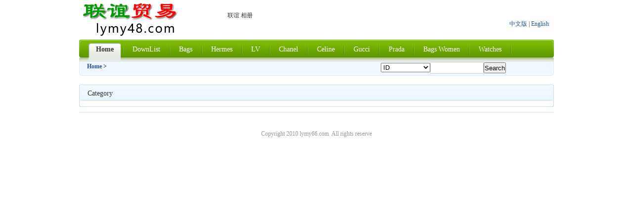

--- FILE ---
content_type: text/html; charset=gb2312
request_url: http://lymy1684.com/categoryen_173537.html
body_size: 8220
content:
<!DOCTYPE html PUBLIC "-//W3C//DTD XHTML 1.0 Transitional//EN" "http://www.w3.org/TR/xhtml1/DTD/xhtml1-transitional.dtd">
<html xmlns="http://www.w3.org/1999/xhtml">
<head>
    <meta http-equiv="Content-Type" content="text/html; charset=gb2312" />
    <title>lymy1684.com</title>
    <meta name="keywords" content="联谊贸易-包,鞋子、围巾、眼镜,饰品、皮带," />
    <meta name="description" content="联谊贸易-包,鞋子、围巾、眼镜,饰品、皮带," />
    <meta http-equiv="X-UA-Compatible" content="IE=EmulateIE7" />
    <link type="text/css" rel="stylesheet" href="themes/green/en/css/style.css" />
    <script type="text/javascript" src="themes/green/en/js/jquery-1.5.1.min.js"></script>
    <script type="text/javascript" src="themes/green/en/js/ajax.js"></script>
    <script type="text/javascript" src="themes/green/en/js/jquery.marquee.js"></script>
    <script type="text/javascript" src="themes/green/en/js/DrawImage.js"></script>
    <script type="text/javascript" src="themes/green/en/js/AddFav.js"></script>

</head>
<body id="bodyImg">
    <!--引用网站头部-->
    <!--Head.Start-->
      <div class="header">
      <div class="logo"> <a href="http://lymy1684.com/defaulten.html"><img src="upfile/images/logo_1.jpg" alt="lymy1684.com" /></a> </div>
      <div class="divMessage">
         <p>
         	联谊 相册</p>
      </div>
      <div class="divLan">
       <!-- <p align="right"><a style="cursor: pointer; " onclick="AddFavorite(window.location,document.title)">Add Favorite</a> 
        | <a  style="cursor: pointer; " onclick="SetHome(this,window.location)">Set HomePage</a>-->
     <br />
        <a href="defaultcn.html">中文版</a> 
        | <a href="defaulten.html">English</a>
      </div>
       <table>
         <tr>
           <td>
            <div id="navo">
            <div id="navi">
                <div id="menu">
                    <ul id="nav">
                      
                                          <li>
                                              <a   class=nav_on  href="defaulten.html" target="_self" title="Home"><span>Home</span> </a>
                                          </li>
                                          <li class="menu_line"></li>
                                           
                                          <li>
                                              <a    href="downlisten.html" target="_self" title="DownList"><span>DownList</span> </a>
                                          </li>
                                          <li class="menu_line"></li>
                                           
                                          <li>
                                              <a    href="https://bag.lymy1684.com/" target="_blank" title="Bags"><span>Bags</span> </a>
                                          </li>
                                          <li class="menu_line"></li>
                                           
                                          <li>
                                              <a    href="https://bag.lymy1684.com/categoryen_13.html" target="_self" title="Hermes"><span>Hermes</span> </a>
                                          </li>
                                          <li class="menu_line"></li>
                                           
                                          <li>
                                              <a    href="https://bag.lymy1684.com/categoryen_14.html" target="_self" title="LV"><span>LV</span> </a>
                                          </li>
                                          <li class="menu_line"></li>
                                           
                                          <li>
                                              <a    href="https://bag.lymy1684.com/categoryen_12.html" target="_self" title="Chanel"><span>Chanel</span> </a>
                                          </li>
                                          <li class="menu_line"></li>
                                           
                                          <li>
                                              <a    href="http:s//bag.lymy1684.com/categoryen_68.html" target="_self" title="Celine"><span>Celine</span> </a>
                                          </li>
                                          <li class="menu_line"></li>
                                           
                                          <li>
                                              <a    href="https://bag.lymy1684.com/categoryen_15.html" target="_self" title="Gucci"><span>Gucci</span> </a>
                                          </li>
                                          <li class="menu_line"></li>
                                           
                                          <li>
                                              <a    href="https://bag.lymy1684.com/categoryen_22.html" target="_self" title="Prada"><span>Prada</span> </a>
                                          </li>
                                          <li class="menu_line"></li>
                                           
                                          <li>
                                              <a    href="producten_280065_0.html" target="_self" title="Bags Women"><span>Bags Women</span> </a>
                                          </li>
                                          <li class="menu_line"></li>
                                           
                                          <li>
                                              <a    href="https://bag.lymy1684.com/categoryen_2.html" target="_self" title="Watches"><span>Watches</span> </a>
                                          </li>
                                          <li class="menu_line"></li>
                                           
                    </ul>
                </div>
            </div>
        </div>
        </td>
        </tr>
        </table>
      <div class="search">
       <div class="search_l">
          &nbsp;  <a href=defaulten.html>Home</a> > 
       </div>
        <div class="search_r">
          <table>
            <tr>
                <td><select id="selectType" style="width:100px">
               <option value="-1">ID</option>
               <option value="0">Describe</option>
             </select> </td>
                 <td> <input id="txtKey" name="txtKey" type="text" class="input"  style="width: 100px;height:22px" /></td>
                  <td> <input id="btnSearch" type="button"  onclick="search()" width="80px" value="Search" /></td>
            </tr>
          </table>
       </div>
      </div>
    </div>
    <!--Head.End-->
    <div id="marquee" class="marqueeDiv">
    <MARQUEE direction=left behavior=alternate width=960 scrollAmount=2>
    <P>   </P></MARQUEE>
    </div>

    <!--content.Start-->
    <div class="main">
        <div class="mode">
            <div class="rm_u">
                &nbsp;</div>
            <div class="container">
                <h2 class="title">
                    Category</h2>
                <div class="home_ul_img">
                    <!-- <ul>-->
                    <!-- </ul>-->
                    <div class="clear">
                    </div>
                </div>
            </div>
            <div class="rm_d">
                &nbsp;</div>
        </div>
    </div>
    <!--content.End-->
    <!--引用网站底部-->
    <!--footer Start-->
    <div class="footer clear">
        <table style="text-align: center; width: 100%">
     
            <tr>
                <td>
                    <p class="foot_nav">
                    </p>
                </td>
            </tr>
            <tr>
                <td>
                    <p>
                    	Copyright 2010 lymy66.com&nbsp; All rights reserve</p>
                </td>
            </tr>       
        </table>
    </div>
    <!--footer End-->

     <script type="text/javascript">
         lazyload({ defObj: "#bodyImg" });
	</script>
</body>
</html>


--- FILE ---
content_type: text/css
request_url: http://lymy1684.com/themes/green/en/css/style.css
body_size: 5058
content:
@charset "utf-8";
html,body,div,dl,dt,dd,ul,ol,li,h1,h2,h3,h4,h5,h6,pre,form,fieldset,input,textarea,blockquote,th,td,iframe,hr{margin:0;padding:0;}

body{font:12px/1.6 Tahoma,"宋体";color:#333;}
fieldset,img{border:0;}
address,caption,cite,dfn,em,th,var{font-style:normal;font-weight:normal;}
ol,ul{list-style:none;}

/*UL {
	PADDING-BOTTOM: 0px; LIST-STYLE-TYPE: none; MARGIN: 0px; PADDING-LEFT: 0px; PADDING-RIGHT: 0px; OVERFLOW: hidden; LIST-STYLE-IMAGE: none; PADDING-TOP: 0px; -zoom: 1
}
LI {
	PADDING-BOTTOM: 0px; LIST-STYLE-TYPE: none; MARGIN: 0px; PADDING-LEFT: 0px; PADDING-RIGHT: 0px; OVERFLOW: hidden; LIST-STYLE-IMAGE: none; PADDING-TOP: 0px; -zoom: 1
}
DIV {
	PADDING-BOTTOM: 0px; LIST-STYLE-TYPE: none; MARGIN: 0px; PADDING-LEFT: 0px; PADDING-RIGHT: 0px; LIST-STYLE-IMAGE: none; PADDING-TOP: 0px; -zoom: 1
}*/
H1 {
	PADDING-BOTTOM: 0px; MARGIN: 0px; PADDING-LEFT: 0px; PADDING-RIGHT: 0px; FONT-SIZE: 12px; OVERFLOW: hidden; FONT-WEIGHT: normal; PADDING-TOP: 0px; -zoom: 1
}
H2 {
	PADDING-BOTTOM: 0px; MARGIN: 0px; PADDING-LEFT: 0px; PADDING-RIGHT: 0px; FONT-SIZE: 12px; OVERFLOW: hidden; FONT-WEIGHT: normal; PADDING-TOP: 0px; -zoom: 1
}
H3 {
	PADDING-BOTTOM: 0px; MARGIN: 0px; PADDING-LEFT: 0px; PADDING-RIGHT: 0px; FONT-SIZE: 12px; OVERFLOW: hidden; FONT-WEIGHT: normal; PADDING-TOP: 0px; -zoom: 1
}
H4 {
	PADDING-BOTTOM: 0px; MARGIN: 0px; PADDING-LEFT: 0px; PADDING-RIGHT: 0px; FONT-SIZE: 12px; OVERFLOW: hidden; FONT-WEIGHT: normal; PADDING-TOP: 0px; -zoom: 1
}
H5 {
	PADDING-BOTTOM: 0px; MARGIN: 0px; PADDING-LEFT: 0px; PADDING-RIGHT: 0px; FONT-SIZE: 12px; OVERFLOW: hidden; FONT-WEIGHT: normal; PADDING-TOP: 0px; -zoom: 1
}
H6 {
	PADDING-BOTTOM: 0px; MARGIN: 0px; PADDING-LEFT: 0px; PADDING-RIGHT: 0px; FONT-SIZE: 12px; OVERFLOW: hidden; FONT-WEIGHT: normal; PADDING-TOP: 0px; -zoom: 1
}
h7 {
	PADDING-BOTTOM: 0px; MARGIN: 0px; PADDING-LEFT: 0px; PADDING-RIGHT: 0px; FONT-SIZE: 12px; OVERFLOW: hidden; FONT-WEIGHT: normal; PADDING-TOP: 0px; -zoom: 1
}


.marquee {
	BORDER-BOTTOM: #f1f1f1 1px solid; BORDER-LEFT: #f1f1f1 1px solid; LINE-HEIGHT: 30px; WIDTH: 960px; HEIGHT: 140px; OVERFLOW: hidden; BORDER-TOP: #f1f1f1 1px solid; BORDER-RIGHT: #f1f1f1 1px solid
}
.marquee LI {
	TEXT-ALIGN: center;
}
.marquee LI IMG {
	MARGIN: 10px
}
.level LI {
	FLOAT: left
}


caption,th{text-align:left;}
h1,h2,h3,h4,h5,h6{font-size:100%;}
table{border-collapse:collapse;border-spacing:0;}
select,input,label,button,textarea{margin:0;padding:0;font:normal normal normal arial,Simsun,Arial Unicode MS,Mingliu,Arial;}
input{padding:2px 0 1px;*padding:4px 0 0;_padding:4px 0 0;_height:21px;}
a:link,a:visited{color:#295394;text-decoration:none;}
a:active,a:hover{color:#000;text-decoration:underline;}
.right{float:right;}
.clear {clear:both;/*font-size:1px;width:1px;visibility:hidden;*/}
.line10 {clear:both;font-size:1px;height:10px;overflow:hidden;}
.mtop{margin-top:6px;}
.fc_f60{color:#F60;}
.input{padding:0 3px;background:#FFF;border:1px solid #D1D1D1;color:#999999;font-size:12px;height:22px;line-height:22px;padding:0 3px;}
.textarea{background:#FFF;border:1px solid #D1D1D1;color:#999999;font-size:12px;padding:3px;}
.msgtable td{padding:0.5em;}
.submit{background:#e3f1fa;border:1px solid #aed0ea;padding:0px 10px;height:24px;line-height:24px;color:#384F09;font-family:"微软雅黑";cursor:pointer;}

.header{margin:0 auto;width:960px;text-align:left;overflow:hidden;_overflow:visible;}
.logo{float:left;width:300px;}
.logo a{display:block;overflow:hidden;}
.divMessage{float:left;width:470px;text-align:left;margin-top:10px;font-family:"微软雅黑";}
.divLan{float:left;width:180px;text-align:right;margin-top:20px;padding-right:10px;font-family:"微软雅黑";}

.marqueeDiv{margin:0 auto;width:960px;text-align:left;overflow:hidden;_overflow:visible;}

/*.header .nav{float:left;width:960px;font-size:14px;font-weight:bold;height:38px;background:url(../images/nav_bg.png) no-repeat 0 -59px;position:relative;}
.header .nav ul{padding-left:55px;}
.header .nav ul li{float:left;text-align:center;padding-right:10px;}
.header .nav a{width:90px;display:block;height:30px;padding-top:8px;}
.header .nav a:link,.header .nav a:visited{color:#fff;text-decoration:none;}
.header .nav a:hover,.header .nav a:active{color:#333;background:url(../images/nav_bg.png) no-repeat -50px -5px;text-decoration:none;}*/

.header .search{float:left;width:960px;font-weight:bold;height:28px;background:url(../images/nav_bg.png) no-repeat 0 -92px;position:relative;}
.header .search_l{float:left;width:600px;font-weight:bold;padding-left:10px;vertical-align:middle}
.header .search_r{float:left;width:330px;font-weight:bold;text-align:right;padding-right:20px;vertical-align:middle}

#navo {
	width: 956px;
	padding-left: 4px;
	height: 45px;
	background-attachment: scroll;
	background-image: url(../images/nav_left.gif);
	background-repeat: no-repeat;
	background-position: 0px 0px;
}
#navi {
	background-attachment: scroll;
	background-image: url(../images/nav_right.gif);
	background-repeat: no-repeat;
	background-position: right top;
	padding-right: 4px;
}
#menu {
	height: 45px;
	background-attachment: scroll;
	background-image: url(../images/menu_background.jpg);
	background-repeat: repeat-x;
}
#menu ul {
	border:0 none;
	line-height:150%;
	list-style-image:none;
	list-style-position:outside;
	list-style-type:none;
	margin:0 0 0 15px;
	padding:0;
}
#nav {
	padding-left:20px;
}
#nav li {
	float:left;
	height:35px;
}
#nav li a {
	-moz-background-clip:border;
	-moz-background-inline-policy:continuous;
	-moz-background-origin:padding;
	cursor:pointer;
	display:block;
	float:left;
	height:43px;
	padding-left:5px;
	text-decoration:none;
}

#nav li a span {
	-moz-background-clip:border;
	-moz-background-inline-policy:continuous;
	-moz-background-origin:padding;
	/*background:transparent url(../images/menu_on_right.gif) no-repeat scroll right top;*/
	color:#FFFFFF;
	float:left;
	font-size:14px;
	line-height:16px;
	padding:12px 14px 10px 10px;
	text-decoration:none;
}
#nav .menu_line {
	background-attachment: scroll;
	background-image: url(../images/nav_line.gif);
	background-repeat: no-repeat;
	background-position: 0px 0px;
	width: 3px;
	margin-top: 8px;
	margin-right: 3px;
	margin-left: 3px;
}
#nav li .nav_on {
	background-image: url(../images/menu_on_left.gif);
	background-repeat: no-repeat;
}
#nav li .nav_on span {
	background-position:right 0px;
	color:#333333;
	font-weight:bold;
	padding:12px 14px 17px 10px;
	text-decoration:none;
	background-image: url(../images/menu_on_right.gif);
}

#home .home a,
#product .product a,
#news .news a,
#about .about a,
#service .service a,
#feedback .feedback a,
#join .join a,
#contact .contact a{background:url(../images/nav_bg.png) no-repeat -50px -5px;color:#333;text-decoration:none;}

/*
.header .nav .current a {background:url(../images/nav_bg.png) no-repeat -50px -5px;color:#333;text-decoration:none;}
.header .nav .current a:link,.header .nav .current a:visited{background:url(../images/nav_bg.png) no-repeat -50px -5px;color:#333;text-decoration:none;}
.header .nav .current a:hover,.header .nav .current a:active{background:url(../images/nav_bg.png) no-repeat -50px -5px;color:#333;text-decoration:none;}
*/

.main{clear:both;margin:0 auto;width:960px;text-align:left;margin-top:6px;overflow:hidden;_overflow:visible;}
.pleft{float:left;width:222px;}
.pright{float:right;width:732px;}
.nleft{float:left;width:682px;}
.nright{float:right;width:268px;}
.p1{width:222px;overflow:hidden;background:url(../images/p1_bg.png) left bottom no-repeat;padding-bottom:4px;}
.p1 dt{height:29px;line-height:29px;text-indent:10px;letter-spacing:2px;color:#555555;background:url(../images/p1_bg.png) left top no-repeat;}
.p1 dd{background:url(../images/p1_bg.png) right top repeat-y;}

.proChnnelList{padding:0 10px;}
.proChnnelList dl{}
.proChnnelList dl dt{font-size:12px;font-weight:bold;height:30px;line-height:30px;background:none;color:#3394B0;text-indent:0px;letter-spacing:0px;}
.proChnnelList dl dd{padding-left:20px;background:none;background:url(../images/ico_1.gif) no-repeat 10px center;}

.productInfoDIV{overflow:hidden;margin-top:5px;margin-bottom:15px;zoom:1;padding:0px 0px;}
.pictureDIV{float:left;width:68%; text-align:center; border:solid 0px #EEE; overflow:hidden; text-align:left;padding-left:10px; padding-bottom:5px;}
.jqzoom{float:left;border:none;position:relative;padding:0px;cursor:pointer;margin:2px 6px;display:block;}
.zoomdiv{z-index:100;position:absolute;top:0px;left:0px;width:300px;height:300px;background:#ffffff;border:1px solid #CCCCCC;display:none;text-align:center;overflow:hidden;}
.jqZoomPup{z-index:10;visibility:hidden;position:absolute;top:0px;left:0px;width:20px;height:20px;border:1px solid #aaa;background: #ffffff url(../images/zoom.gif) 50% top  no-repeat;opacity: 0.5;-moz-opacity: 0.5;-khtml-opacity: 0.5;filter: alpha(Opacity=50);}
/*.infoDIV{ float:right;width:30%;text-align:left;overflow:hidden; }
.pictureDIV a{ display:block;margin:5px auto;width:110px;}
.pictureDIV a img{ border:none;margin:0px auto;}
.infoTitle{width:100%;padding:0px 10px 5px 10px;font-size:16px; font-weight:bold; border-bottom:dashed 1px #DEDEDE; padding:1px; display:inline-block; margin-top:3px;}
.productItem{width:385px;margin:5px auto;overflow:hidden;border-bottom:dashed 1px #DEDEDE;padding:5px 0px;text-align:left; }
.productItem ul{list-style:none;}
.productItem li{margin:3px 0px;display:block;line-height:30px;}*/
/*商品页样式*/
#productInfoBtn{width:100%;margin:15px 0;border-bottom:3px solid #FF7401;clear:both;}	
#productInfoBtn li{float:left;margin-left:2px;}
#productInfoBtn li.current_s{display:block;float:left;background:url(../images/tabs_right.gif) no-repeat right top;}
#productInfoBtn li.current_s span{background:url(../images/tabs_left.gif) no-repeat left top;padding:9px 9px 0 9px;display:block;float:left;color:#fff;font-weight:700;font-size:14px;cursor:pointer;}
#productInfoBtn li{display:block;float:left;background:url(../images/tabs_right.gif) no-repeat right -41px;color:#fff;}
#productInfoBtn li span{background:url(../images/tabs_left.gif) no-repeat left -41px;padding:9px 9px 0 9px;display:block;float:left;color:#666;height:21px;white-space:nowrap;text-decoration:none;cursor:pointer;}

.p2{padding:12px;}
.p2 dt{height:33px;line-height:33px;text-indent:24px;font-size:14px;color:#666;background:url(../images/ico_6.gif) 3px 8px no-repeat;}
.p2 dt a{color:#333333;text-decoration:none;}
.p2 dd{padding:2px 10px 5px 20px;}
.p2 dd small{line-height:25px;margin-left:10px;}
.b1{width:200px;margin:0px auto;padding-top:2px;overflow:hidden;}
.b1 li{height:30px;line-height:30px;width:100px;float:left;text-indent:16px;overflow:hidden;}
.b1 li a{display:block;background:url(../images/ico_1.gif) 2px 10px no-repeat;}
.b1 li a:hover{background-image:url(../images/ico_2.gif);text-decoration:none;}
.b2{overflow:hidden;}
.b2 li{display:block;height:30px;line-height:30px;text-indent:22px;overflow:hidden;}
.b2 li a{width:200px;height:30px;overflow:hidden;display:block;background:url(../images/ico_3.gif) 10px 14px no-repeat;}
.b2 li a:hover{background-image:url(../images/ico_4.gif);text-decoration:none;}
.b3 li{line-height:31px;font-size:14px;}
.b3 li small{font-size:12px;color:#999;margin-right:10px;}
.b3 li small a{color:#333;}

.ul_txt{overflow:hidden;}
.ul_txt li{display:block;height:30px;line-height:30px;text-indent:15px;}
.ul_txt li a{font-size:12px;height:30px;overflow:hidden;display:block;background:url(../images/ico_3.gif) 0 12px no-repeat;}
.ul_txt li a:hover{background-image:url(../images/ico_4.gif);text-decoration:none;}

.ul_txt2 li{display:block;width:225px;height:30px;line-height:30px;overflow:hidden;}
.ul_txt2 li a{font-size:12px;height:30px;}
.ul_txt2 li em {width:16px;height:15px;background:url(../images/icons.gif) 0 -26px;float:left;text-align:center;line-height:15px;font-family:Arial;color:#fff;font-size:10px;margin-right:9px;_display:inline;margin-top:7px}
.ul_txt2 li em.hot {background:url(../images/icons.gif) 0 0;}

.shop100 {
	float: left;
	height: auto;
	width: 114px;
	padding-top: 10px;
	padding-right: 5px;
	padding-left: 5px;
}
.shop100all {
	width: 198px;
	height: 60px;
	padding-bottom: 5px;
}

.shop100img {
	float: left;
	height: 54px;
	width: 54px;
	border: 1px solid #EEEEEE;
	padding: 2px;
}
.shop1002img {
	float: left;
	height: 80px;
	width: 80px;
	border: 1px solid #dddddd;
	padding: 5px;
}
.shop100txt {
	float: left;
	height: auto;
	width: 114px;
	padding-top: 2px;
}
.shop100txtall {
	float: left;
	width: 130px;
	height: auto;
	padding-left: 5px;
}
.shop100txtall p {
	margin-top: 5px;
	margin-right: 0px;
	margin-bottom: 0px;
	margin-left: 0px;
}

.default_180 {
	float: left;
	height: 180px;
	width: 180px;
	text-align:center;
	padding-top: 10px;
	padding-right: 4px;
	padding-left: 4px;
}
.default_180_img {
	float: left;
	height: 120px;
	width: 160px;
	border: 1px solid #CCCCCC;
	padding: 5px;
}
.default_180_txt {
	float: left;
	height: 20px;
	width: 180px;
	padding-top: 0px;
}

.default_180_txt p {
	margin-top: 0px;
	margin-right: 0px;
	margin-bottom: 0px;
	margin-left: 0px;
}

.category_180 {
	float: left;
	height: 180px;
	width: 180px;
	text-align:center;
	padding-top: 10px;
	padding-right: 4px;
	padding-left: 4px;
}
.category_180_img {
	float: left;
	height: 120px;
	width: 160px;
	border: 1px solid #CCCCCC;
	padding: 5px;
}
.category_180_txt {
	float: left;
	height: 20px;
	width: 180px;
	padding-top: 0px;
}

.category_180_txt p {
	margin-top: 0px;
	margin-right: 0px;
	margin-bottom: 0px;
	margin-left: 0px;
}

.product_180 {
	float: left;
	height: 180px;
	width: 180px;
	text-align:center;
	padding-top: 10px;
	padding-right: 4px;
	padding-left: 4px;
}
.product_180_img {
	float: left;
	height: 120px;
	width: 160px;
	border: 1px solid #CCCCCC;
	padding: 5px;
}
.product_180_txt {
	float: left;
	height: 20px;
	width: 180px;
	padding-top: 0px;
}

.product_180_txt p {
	margin-top: 0px;
	margin-right: 0px;
	margin-bottom: 0px;
	margin-left: 0px;
}

.product_160 {
	float: left;
	height: 160px;
	width: 160px;
	text-align:center;
	padding-top: 10px;
	padding-right: 10px;
	padding-left: 10px;
}
.product_160_img {
	float: left;
	height: 140px;
	width: 140px;
	border: 1px solid #CCCCCC;
	padding: 5px;
}
.product_160_txt {
	float: left;
	height: 20px;
	width: 160px;
	padding-top: 2px;
}

.brown_a {
	color: #674426;
	text-decoration: none;
}
.brown_a:hover {
	color: #674426;
	text-decoration: underline;
}
.brown_a:focus{
	color: #674426;
	text-decoration: none;
}

.home_ul_img{width:940px;overflow:hidden;padding:10px 0 0 10px;}
.home_ul_img ul{width:920px;}
.home_ul_img ul li{margin-bottom:10px;margin-right:10px;float:left;width:168px;height:200px;overflow:hidden;BORDER-RIGHT: #cccccc 1px solid; PADDING-RIGHT: 4px; BORDER-TOP: #cccccc 1px solid; PADDING-LEFT: 4px; BACKGROUND: #f8f8f8; PADDING-BOTTOM: 8px; BORDER-LEFT: #cccccc 1px solid; PADDING-TOP: 8px; BORDER-BOTTOM: #cccccc 1px solid}
/*.home_ul_img ul li img{padding:2px;border:1px solid #ededed;}*/
.home_ul_img ul li span{display:block;text-align:center;width:160px;height:30px;line-height:30px;overflow:hidden;}


.ul_img{width:680px;overflow:hidden;padding:10px 0 0 10px;}
.ul_img ul{width:700px;}
.ul_img ul li{float:left;width:135px;height:158px;overflow:hidden;}
.ul_img ul li img{padding:2px;border:1px solid #ededed;}
.ul_img ul li span{display:block;text-align:center;width:120px;height:30px;line-height:30px;overflow:hidden;}

/*日期下载列表*/
.downList {
	PADDING-BOTTOM: 0px; LINE-HEIGHT: 18px; MARGIN: 0px auto; PADDING-LEFT: 6px; WIDTH: 900px; PADDING-RIGHT: 6px; COLOR: #686868; OVERFLOW: hidden; PADDING-TOP: 5px
}
.downList .box2 {
	PADDING-BOTTOM: 0px; PADDING-LEFT: 0px; WIDTH: 900px; PADDING-RIGHT: 0px; HEIGHT: 100%; BORDER-TOP: #ccc 0 solid; PADDING-TOP: 0px
}
.downList .box2 UL {
	BORDER-BOTTOM: #ddd 0px dashed; TEXT-ALIGN:left;WIDTH: 100%
}
.downList .box2 UL LI {
	TEXT-ALIGN: left; PADDING-BOTTOM: 0px; LINE-HEIGHT: 18px; PADDING-LEFT: 20px; PADDING-RIGHT: 20px; FLOAT: left; PADDING-TOP: 0px;COLOR: #007ba8; FONT-SIZE: 14px;FONT-WEIGHT: bold
}

.downList .box {
	clear:both;PADDING-BOTTOM: 0px; MARGIN: 6px auto; PADDING-LEFT: 0px; WIDTH: 900px; PADDING-RIGHT: 0px; HEIGHT: 100%; PADDING-TOP: 0px
}
.downList .box UL {
	BACKGROUND: #fff; BORDER-TOP: #cbebf7 1px solid
}
.downList .box UL LI {
	TEXT-ALIGN: center; BORDER-LEFT: #e8e8e8 1px solid; PADDING-BOTTOM: 50px; LINE-HEIGHT: 28px; WIDTH: 90px; MARGIN-BOTTOM: -50px; FLOAT: left; HEIGHT: 26px; MARGIN-LEFT: -1px
}
.downList .box UL .pro {
	COLOR: #686868;width:380px;
}
.downList .box .head {
	BACKGROUND: #fff; COLOR: #007ba8; BORDER-TOP: #a8dff1 2px solid
}
.downList .box .head LI {
	BORDER-LEFT: #cbebf7 1px solid; LINE-HEIGHT: 33px; HEIGHT: 30px; FONT-WEIGHT: bold
}
.downList .box .bar {
	WIDTH: 100%; FONT-WEIGHT: bold
}
.downList .box .service IMG {
	MARGIN: 4px auto 0px
}
.downList H3 {
	PADDING-BOTTOM: 5px; PADDING-LEFT: 0px; PADDING-RIGHT: 0px; COLOR: #f00; FONT-SIZE: 14px; FONT-WEIGHT: bold; PADDING-TOP: 5px
}

.prplace{line-height:24px;padding-bottom:3px;text-indent:17px;border-bottom:1px solid #EEE;background:url(../images/ico_5.gif) 5px 9px no-repeat;}
.pagebox{font-size:12px;line-height:200%;font-weight:normal;}
.pageInfo{margin-top:10px;padding:0 10px;font-size:12px;line-height:1.8em;color:#444;}
.pageInfo p{margin:10px 0;}
.pageInfo p.downfile {margin-top:10px;padding-left:30px;background:url(../images/download.gif) no-repeat 5px center #EAFED3;border:#E3E3E3 solid 1px;line-height:28px;}
.pageInfo b,.pageInfo strong{font-size:14px;color:#0286cd;font-family:"微软雅黑";}
.pageInfo h1{font-size:16px;text-align:center;line-height:1.8em;}
.pageInfo .note{color:#999;font-size:12px;line-height:30px;text-align:center;}

.down{float:right;width:268px;height:240px;background:url(../images/down_bg.gif) no-repeat;overflow:hidden;}
.down .down_title{height:50px;}
.down .down_btn{margin-left:18px;background:url(../images/down_btn.png) no-repeat;width:232px;height:60px;display:block;}

.plist{padding:0 10px;width:712px;height:auto;overflow:hidden;}
.plist ul{width:750px;}
.plist ul li{float:left;margin-right:30px;width:120px;height:170px;overflow:hidden;}
.plist ul li img{width:114px;height:114px;padding:2px;border:1px solid #ededed;}
.plist ul li span{display:block;width:120px;height:30px;line-height:30px;text-align:center;font-weight:normal;overflow:hidden;}

.tool{background:url(../images/nav_bg.png) no-repeat 0 -198px;}
.mode h2,.tool h2{padding-top:5px;font-size:14px;height:25px;border-bottom:1px solid #c4d4dd;margin:0 8px;padding-left:0;position:relative;z-index:1;}
.mode h2 .more,.tool h2 .more{font-size:12px;font-weight:normal;position:absolute;top:6px;right:10px;z-index:2;}
.tool ul{padding:13px 20px 12px;font-size:14px;}
.rm_u,.rm_d,.rn_u,.rn_d,.rs_u,.rs_d{background:url(../images/nav_bg.png) no-repeat;height:2px;overflow:hidden;}
.rm_u{background-position:0 -120px;}
.rm_d{background-position:0 -123px;}
.rn_u{background-position:-300px -130px;}
.rn_d{background-position:-300px -133px;}
.rs_u{background-position:0 -130px;}
.rs_d{background-position:0 -133px;}
.container{margin:0 auto;border-left:1px solid #c7def0;border-right:1px solid #c7def0;zoom:1;}
.border_line{border-bottom:3px solid #8fd78e;padding:0 5px;height:23px;display:inline-block;}
.mode h2{padding-left:15px;border-bottom:none;}
.mode .title{background:url(../images/nav_bg.png) no-repeat 0px -150px;margin:0 1px 1px 1px;}

.links{margin:10px auto auto auto;width:960px;}
.links .nTxt{line-height:30px;}
.links .nImg{}
.links .nImg ul{ width:980px;}
.links .nImg ul li{float:left;width:97px;height:38px;}
.links .nImg li img{width:88px;height:31px;}
.addLink{display:block;float:right;padding-left:0px;width:65px;height:20px;text-align:left;background:url(../images/add_link.png) no-repeat 0 center;}
.linktxt,.linkimg{padding-left:5px;}
.linktxt h2,.linkimg h2{margin-bottom:5px;font-size:14px;font-family:"微软雅黑";height:30px;line-height:30px;}
.linkimg{width:732px;overflow:hidden;}
.linkimg ul{width:762px;}
.linkimg ul li{float:left;margin-right:18px;height:45px;}
.addLinkForm,.ViewWebLink{font-size:12px;}
.addLinkForm h2,.ViewWebLink h2{font-size:14px;color:#444444;font-family:"微软雅黑";height:30px;line-height:30px;}

.listMsg{padding:0 10px 10px 10px;font-size:12px;}
.listMsg dl dt{font-size:12px;font-weight:normal;color:#444444;}
.listMsg dl dt b{color:#14A7DE;font-size:12px;}
.listMsg dl dt span{float:right;color:#CCCCCC;}
.listMsg dl dd{margin-bottom:10px;padding:0 5px;border-bottom:1px dashed #CCC;line-height:1.8em;color:#444444;}
.listMsg dl dd h2{font-size:12px;}
.listMsg dl dd .reply{margin-bottom:10px;padding:5px;color:#F00;font-size:12px; border:1px solid #F8E0C7;background:#F7F7F7;line-height:1.5em;}
.listMsg dl dd .reply h3{color:#F90;}
.listMsg dl dd .reply h3 span{float:right;font-weight:normal;color:#CCC;}
.addMsg{clear:both;padding:0 10px;border:1px solid #eeeeee;}
.addMsg h2{margin-bottom:10px;padding-left:20px;border-bottom:1px solid #EEEEEE;line-height:30px;background:url(../images/comment_add.png) no-repeat 0 center;}
.questionTable{margin:0 10px;}
.questionTable td{padding:0.5em;font-size:12px;}

.footer{margin:10px auto auto auto;width:960px;padding:8px 0 10px 0;border-top:2px solid #EEEEEE;}
.footer .foot_nav{font-family:"宋体";}
.footer p{text-align:center;line-height:21px;color:#999999;font-size:12px;}
.footer a{font-size:12px;}
.footer a:link{color:#999999;text-decoration:none;}
.footer a:visited{color:#999999;text-decoration:none;}
.footer a:hover{color:#000;text-decoration:underline;}
.footer a:active{color:#999999;}


.help_foot {border: 1px solid #efefed;float: right;height:auto;width: 930px;background-color: #FFFFFF;padding-top: 5px;padding-right: 10px;padding-left: 20px;}
.help_foot dl {text-align: left;float: left;margin: 0px;height: auto;width: 160px;padding-top: 0px;padding-right: 0px;padding-bottom: 0px;padding-left: 10px;}

.help_foot dt {line-height: 24px;text-align: left;float: left;Width: 160px;height:10px;margin: 0px;list-style-type: none;font-size: 12px;font-weight: bold;color: #674426;padding-top: 0px;padding-right: 0px;padding-bottom: 0px;padding-left: 10px;}
.help_foot dd {line-height: 20px;text-align: left;float: left;width: 160px;height: auto;margin: 0px;list-style-type: none;padding-left: 10px;}

--- FILE ---
content_type: application/javascript
request_url: http://lymy1684.com/themes/green/en/js/DrawImage.js
body_size: 1062
content:
function DrawImage(ImgD,width,height){ 
    var image=new Image(); 
    var iwidth = width; 
    var iheight = height; 
    image.src=ImgD.src; 
    if(image.width>0 && image.height>0){ 
        flag=true; 
        if(image.width/image.height>= iwidth/iheight){ 
            if(image.width>iwidth){ 
                ImgD.width=iwidth; 
                ImgD.height=(image.height*iwidth)/image.width; 
            } 
            else{ 
                ImgD.width=image.width; 
                ImgD.height=image.height; 
            } 
           // ImgD.alt=image.width+"×"+image.height; 
        } 
        else{ 
            if(image.height>iheight){ 
                ImgD.height=iheight; 
                ImgD.width=(image.width*iheight)/image.height; 
            } 
            else{ 
                ImgD.width=image.width; 
                ImgD.height=image.height; 
            } 
          //  ImgD.alt=image.width+"×"+image.height; 
        } 
    } 
}
//<img src="图片" onload="javascript:DrawImage(this,100,100)"> 

--- FILE ---
content_type: application/javascript
request_url: http://lymy1684.com/themes/green/en/js/ajax.js
body_size: 1237
content:
$(document).ready(function() {
   // getSearch();
    $("body").keydown(function() {
        if (event.keyCode == 13) {
            if (Trim($("#txtKey").val()).length > 0) {
                search();
            }
        }
    });
});

function lazyload(option) {
    var settings = { defObj: null, defHeight: 0 }; settings = $.extend(settings, option || {}); var defHeight = settings.defHeight, defObj = (typeof settings.defObj == "object") ? settings.defObj.find("img") : $(settings.defObj).find("img"); var pageTop = function() { var d = document, y = (navigator.userAgent.toLowerCase().match(/iPad/i) == "ipad") ? window.pageYOffset : Math.max(d.documentElement.scrollTop, d.body.scrollTop); return d.documentElement.clientHeight + y - settings.defHeight }; var imgLoad = function() { defObj.each(function() { if ($(this).offset().top <= pageTop()) { var src2 = $(this).attr("src2"); if (src2) { $(this).attr("src", src2).removeAttr("src2") } } }) }; imgLoad(); $(window).bind("scroll", function() { imgLoad() })
} 

function lockLogin() {
    var password = $("#txtPsw").val();
    if (password.length == 0) {
        alert("Please input password!");
        return;
    }
    $.ajax({
        type: "POST",
        url: "VisitHandler.ashx",
        data: { lang: 'en', password: password },
        context: document.body,
        success: function(data) {
            var result = data.toString().replace("<PRE>", "");
            result = result.replace("</PRE>", "");
            if (result.split('|')[0] == "1") {
                location.href = result.split('|')[1];
            } else {
                alert(result.split('|')[1]);
            }
        },
        error: function(err) {
            alert("error!");
        }
    });
}

function getSearch() {
    $.ajax({
        type: "POST",
        url: "SearchHandler.ashx",
        data: { type: 'getsearch', lang: 'en' },
        context: document.body,
        success: function(data) {
            categoryArr = data.toString().split('|');
            for (var i = 0; i < categoryArr.length; i++) {
                if (categoryArr[i].toString().length > 0) {
                    $("#selectType").append("<option value='" + categoryArr[i].toString().split('#')[1] + "'>" + decodeURI(categoryArr[i].toString().split('#')[0]) + "</option>");
                }
            }
        },
        error: function(err) {
            alert("error!");
        }
    });
}
function search() {
    var key = Trim($("#txtKey").val());
    if (key.length == 0) {
        alert("Please input a keyword.");
        return;
    }
    var type = $("#selectType").val();
    $.ajax({
        type: "POST",
        url: "SearchHandler.ashx",
        data: { type: type, key: encodeURI(key), lang: 'en' },
        context: document.body,
        success: function(data) {
            var result = data.toString().replace("<PRE>", "");
            result = result.replace("</PRE>", "");
            if (result.split('|')[0] == "1") {
                location.href = result.split('|')[1];
            } else {
                alert(result.split('|')[1]);
            }
        },
        error: function(err) {
            alert("error!");
        }
    });
}


function Trim(str) {
    return str.replace(/(^\s*)|(\s*$)/g, "");
}

function addFeedBack() {
    var title = Trim($("#txtTitle").val());
    var content = Trim($("#txtContent").val());
    var userName = Trim($("#txtName").val());
    var email = Trim($("#txtEmail").val());
    var qq = Trim($("#txtQQ").val());
    var tel = Trim($("#txtTel").val());
    if (title.length == 0) {
        alert("Please input title!");
        return;
    }
    if (email.length == 0) {
        alert("Please input email!");
        return;
    }
    if (content.length == 0) {
        alert("Please input content!");
        return;
    }
    $.ajax({
        type: "POST",
        url: "FeedbackHandler.ashx",
        data: { type: 'add', title: encodeURI(title), content: encodeURI(content), username: encodeURI(userName), email: encodeURI(email), qq: encodeURI(qq), tel: encodeURI(tel), lang: 'en' },
        context: document.body,
        success: function(data) {
            var result = data.toString().replace("<PRE>", "");
            result = result.replace("</PRE>", "");
            if (result.split('|')[0] == "1") {
                $("#txtTitle").attr("value", '');
                $("#txtContent").attr("value", '');
                alert(result.split('|')[1]);
            } else {
                alert(result.split('|')[1]);
            }
        },
        error: function(err) {
            alert("error!");
        }
    });
}